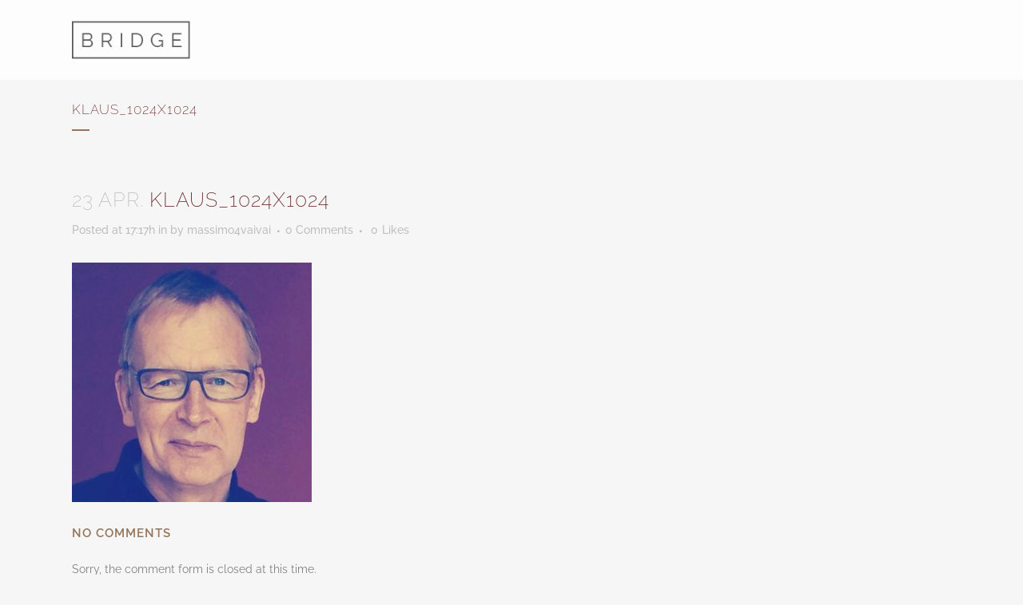

--- FILE ---
content_type: text/html; charset=UTF-8
request_url: https://www.schlaflounge.de/datenschutz/attachment/16875/
body_size: 13818
content:
<!DOCTYPE html>
<html dir="ltr" lang="de" prefix="og: https://ogp.me/ns#">
<head>
	<meta charset="UTF-8" />
	
				<meta name="viewport" content="width=device-width,initial-scale=1,user-scalable=no">
		
            
            
	<link rel="profile" href="http://gmpg.org/xfn/11" />
	<link rel="pingback" href="https://www.schlaflounge.de/xmlrpc.php" />

	<title>klaus_1024x1024 | schlaflounge</title>

		<!-- All in One SEO 4.9.3 - aioseo.com -->
	<meta name="robots" content="max-image-preview:large" />
	<meta name="author" content="massimo4vaivai"/>
	<link rel="canonical" href="https://www.schlaflounge.de/datenschutz/attachment/16875/" />
	<meta name="generator" content="All in One SEO (AIOSEO) 4.9.3" />
		<meta property="og:locale" content="de_DE" />
		<meta property="og:site_name" content="schlaflounge | Übernachtungen im hamburger Schanzenviertel" />
		<meta property="og:type" content="article" />
		<meta property="og:title" content="klaus_1024x1024 | schlaflounge" />
		<meta property="og:url" content="https://www.schlaflounge.de/datenschutz/attachment/16875/" />
		<meta property="og:image" content="https://www.schlaflounge.de/wp-content/uploads/2014/04/sl_mood_room_1920x900.jpg" />
		<meta property="og:image:secure_url" content="https://www.schlaflounge.de/wp-content/uploads/2014/04/sl_mood_room_1920x900.jpg" />
		<meta property="og:image:width" content="1920" />
		<meta property="og:image:height" content="900" />
		<meta property="article:published_time" content="2018-04-23T15:17:49+00:00" />
		<meta property="article:modified_time" content="2018-04-23T15:17:50+00:00" />
		<meta name="twitter:card" content="summary" />
		<meta name="twitter:title" content="klaus_1024x1024 | schlaflounge" />
		<meta name="twitter:image" content="https://www.schlaflounge.de/wp-content/uploads/2014/04/sl_mood_room_1920x900.jpg" />
		<script type="application/ld+json" class="aioseo-schema">
			{"@context":"https:\/\/schema.org","@graph":[{"@type":"BreadcrumbList","@id":"https:\/\/www.schlaflounge.de\/datenschutz\/attachment\/16875\/#breadcrumblist","itemListElement":[{"@type":"ListItem","@id":"https:\/\/www.schlaflounge.de#listItem","position":1,"name":"Home","item":"https:\/\/www.schlaflounge.de","nextItem":{"@type":"ListItem","@id":"https:\/\/www.schlaflounge.de\/datenschutz\/attachment\/16875\/#listItem","name":"klaus_1024x1024"}},{"@type":"ListItem","@id":"https:\/\/www.schlaflounge.de\/datenschutz\/attachment\/16875\/#listItem","position":2,"name":"klaus_1024x1024","previousItem":{"@type":"ListItem","@id":"https:\/\/www.schlaflounge.de#listItem","name":"Home"}}]},{"@type":"ItemPage","@id":"https:\/\/www.schlaflounge.de\/datenschutz\/attachment\/16875\/#itempage","url":"https:\/\/www.schlaflounge.de\/datenschutz\/attachment\/16875\/","name":"klaus_1024x1024 | schlaflounge","inLanguage":"de-DE","isPartOf":{"@id":"https:\/\/www.schlaflounge.de\/#website"},"breadcrumb":{"@id":"https:\/\/www.schlaflounge.de\/datenschutz\/attachment\/16875\/#breadcrumblist"},"author":{"@id":"https:\/\/www.schlaflounge.de\/author\/massimo4vaivai\/#author"},"creator":{"@id":"https:\/\/www.schlaflounge.de\/author\/massimo4vaivai\/#author"},"datePublished":"2018-04-23T17:17:49+02:00","dateModified":"2018-04-23T17:17:50+02:00"},{"@type":"Organization","@id":"https:\/\/www.schlaflounge.de\/#organization","name":"Schlaflounge","description":"\u00dcbernachtungen im hamburger Schanzenviertel","url":"https:\/\/www.schlaflounge.de\/","telephone":"+494038688357","logo":{"@type":"ImageObject","url":"https:\/\/www.schlaflounge.de\/wp-content\/uploads\/2015\/10\/sl_art_logo_300x150.png","@id":"https:\/\/www.schlaflounge.de\/datenschutz\/attachment\/16875\/#organizationLogo","width":300,"height":150},"image":{"@id":"https:\/\/www.schlaflounge.de\/datenschutz\/attachment\/16875\/#organizationLogo"}},{"@type":"Person","@id":"https:\/\/www.schlaflounge.de\/author\/massimo4vaivai\/#author","url":"https:\/\/www.schlaflounge.de\/author\/massimo4vaivai\/","name":"massimo4vaivai","image":{"@type":"ImageObject","@id":"https:\/\/www.schlaflounge.de\/datenschutz\/attachment\/16875\/#authorImage","url":"https:\/\/secure.gravatar.com\/avatar\/2e336e351677477d33b5c0ed6cace2f16a2c6ee8e54b94a88715aa57fe1acb5a?s=96&d=mm&r=g","width":96,"height":96,"caption":"massimo4vaivai"}},{"@type":"WebSite","@id":"https:\/\/www.schlaflounge.de\/#website","url":"https:\/\/www.schlaflounge.de\/","name":"schlaflounge","description":"\u00dcbernachtungen im hamburger Schanzenviertel","inLanguage":"de-DE","publisher":{"@id":"https:\/\/www.schlaflounge.de\/#organization"}}]}
		</script>
		<!-- All in One SEO -->

<link rel='dns-prefetch' href='//www.schlaflounge.de' />
<link rel="alternate" type="application/rss+xml" title="schlaflounge &raquo; Feed" href="https://www.schlaflounge.de/feed/" />
<link rel="alternate" type="application/rss+xml" title="schlaflounge &raquo; Kommentar-Feed" href="https://www.schlaflounge.de/comments/feed/" />
<link rel="alternate" title="oEmbed (JSON)" type="application/json+oembed" href="https://www.schlaflounge.de/wp-json/oembed/1.0/embed?url=https%3A%2F%2Fwww.schlaflounge.de%2Fdatenschutz%2Fattachment%2F16875%2F" />
<link rel="alternate" title="oEmbed (XML)" type="text/xml+oembed" href="https://www.schlaflounge.de/wp-json/oembed/1.0/embed?url=https%3A%2F%2Fwww.schlaflounge.de%2Fdatenschutz%2Fattachment%2F16875%2F&#038;format=xml" />
<style id='wp-img-auto-sizes-contain-inline-css' type='text/css'>
img:is([sizes=auto i],[sizes^="auto," i]){contain-intrinsic-size:3000px 1500px}
/*# sourceURL=wp-img-auto-sizes-contain-inline-css */
</style>
<style id='wp-emoji-styles-inline-css' type='text/css'>

	img.wp-smiley, img.emoji {
		display: inline !important;
		border: none !important;
		box-shadow: none !important;
		height: 1em !important;
		width: 1em !important;
		margin: 0 0.07em !important;
		vertical-align: -0.1em !important;
		background: none !important;
		padding: 0 !important;
	}
/*# sourceURL=wp-emoji-styles-inline-css */
</style>
<style id='wp-block-library-inline-css' type='text/css'>
:root{--wp-block-synced-color:#7a00df;--wp-block-synced-color--rgb:122,0,223;--wp-bound-block-color:var(--wp-block-synced-color);--wp-editor-canvas-background:#ddd;--wp-admin-theme-color:#007cba;--wp-admin-theme-color--rgb:0,124,186;--wp-admin-theme-color-darker-10:#006ba1;--wp-admin-theme-color-darker-10--rgb:0,107,160.5;--wp-admin-theme-color-darker-20:#005a87;--wp-admin-theme-color-darker-20--rgb:0,90,135;--wp-admin-border-width-focus:2px}@media (min-resolution:192dpi){:root{--wp-admin-border-width-focus:1.5px}}.wp-element-button{cursor:pointer}:root .has-very-light-gray-background-color{background-color:#eee}:root .has-very-dark-gray-background-color{background-color:#313131}:root .has-very-light-gray-color{color:#eee}:root .has-very-dark-gray-color{color:#313131}:root .has-vivid-green-cyan-to-vivid-cyan-blue-gradient-background{background:linear-gradient(135deg,#00d084,#0693e3)}:root .has-purple-crush-gradient-background{background:linear-gradient(135deg,#34e2e4,#4721fb 50%,#ab1dfe)}:root .has-hazy-dawn-gradient-background{background:linear-gradient(135deg,#faaca8,#dad0ec)}:root .has-subdued-olive-gradient-background{background:linear-gradient(135deg,#fafae1,#67a671)}:root .has-atomic-cream-gradient-background{background:linear-gradient(135deg,#fdd79a,#004a59)}:root .has-nightshade-gradient-background{background:linear-gradient(135deg,#330968,#31cdcf)}:root .has-midnight-gradient-background{background:linear-gradient(135deg,#020381,#2874fc)}:root{--wp--preset--font-size--normal:16px;--wp--preset--font-size--huge:42px}.has-regular-font-size{font-size:1em}.has-larger-font-size{font-size:2.625em}.has-normal-font-size{font-size:var(--wp--preset--font-size--normal)}.has-huge-font-size{font-size:var(--wp--preset--font-size--huge)}.has-text-align-center{text-align:center}.has-text-align-left{text-align:left}.has-text-align-right{text-align:right}.has-fit-text{white-space:nowrap!important}#end-resizable-editor-section{display:none}.aligncenter{clear:both}.items-justified-left{justify-content:flex-start}.items-justified-center{justify-content:center}.items-justified-right{justify-content:flex-end}.items-justified-space-between{justify-content:space-between}.screen-reader-text{border:0;clip-path:inset(50%);height:1px;margin:-1px;overflow:hidden;padding:0;position:absolute;width:1px;word-wrap:normal!important}.screen-reader-text:focus{background-color:#ddd;clip-path:none;color:#444;display:block;font-size:1em;height:auto;left:5px;line-height:normal;padding:15px 23px 14px;text-decoration:none;top:5px;width:auto;z-index:100000}html :where(.has-border-color){border-style:solid}html :where([style*=border-top-color]){border-top-style:solid}html :where([style*=border-right-color]){border-right-style:solid}html :where([style*=border-bottom-color]){border-bottom-style:solid}html :where([style*=border-left-color]){border-left-style:solid}html :where([style*=border-width]){border-style:solid}html :where([style*=border-top-width]){border-top-style:solid}html :where([style*=border-right-width]){border-right-style:solid}html :where([style*=border-bottom-width]){border-bottom-style:solid}html :where([style*=border-left-width]){border-left-style:solid}html :where(img[class*=wp-image-]){height:auto;max-width:100%}:where(figure){margin:0 0 1em}html :where(.is-position-sticky){--wp-admin--admin-bar--position-offset:var(--wp-admin--admin-bar--height,0px)}@media screen and (max-width:600px){html :where(.is-position-sticky){--wp-admin--admin-bar--position-offset:0px}}

/*# sourceURL=wp-block-library-inline-css */
</style><style id='global-styles-inline-css' type='text/css'>
:root{--wp--preset--aspect-ratio--square: 1;--wp--preset--aspect-ratio--4-3: 4/3;--wp--preset--aspect-ratio--3-4: 3/4;--wp--preset--aspect-ratio--3-2: 3/2;--wp--preset--aspect-ratio--2-3: 2/3;--wp--preset--aspect-ratio--16-9: 16/9;--wp--preset--aspect-ratio--9-16: 9/16;--wp--preset--color--black: #000000;--wp--preset--color--cyan-bluish-gray: #abb8c3;--wp--preset--color--white: #ffffff;--wp--preset--color--pale-pink: #f78da7;--wp--preset--color--vivid-red: #cf2e2e;--wp--preset--color--luminous-vivid-orange: #ff6900;--wp--preset--color--luminous-vivid-amber: #fcb900;--wp--preset--color--light-green-cyan: #7bdcb5;--wp--preset--color--vivid-green-cyan: #00d084;--wp--preset--color--pale-cyan-blue: #8ed1fc;--wp--preset--color--vivid-cyan-blue: #0693e3;--wp--preset--color--vivid-purple: #9b51e0;--wp--preset--gradient--vivid-cyan-blue-to-vivid-purple: linear-gradient(135deg,rgb(6,147,227) 0%,rgb(155,81,224) 100%);--wp--preset--gradient--light-green-cyan-to-vivid-green-cyan: linear-gradient(135deg,rgb(122,220,180) 0%,rgb(0,208,130) 100%);--wp--preset--gradient--luminous-vivid-amber-to-luminous-vivid-orange: linear-gradient(135deg,rgb(252,185,0) 0%,rgb(255,105,0) 100%);--wp--preset--gradient--luminous-vivid-orange-to-vivid-red: linear-gradient(135deg,rgb(255,105,0) 0%,rgb(207,46,46) 100%);--wp--preset--gradient--very-light-gray-to-cyan-bluish-gray: linear-gradient(135deg,rgb(238,238,238) 0%,rgb(169,184,195) 100%);--wp--preset--gradient--cool-to-warm-spectrum: linear-gradient(135deg,rgb(74,234,220) 0%,rgb(151,120,209) 20%,rgb(207,42,186) 40%,rgb(238,44,130) 60%,rgb(251,105,98) 80%,rgb(254,248,76) 100%);--wp--preset--gradient--blush-light-purple: linear-gradient(135deg,rgb(255,206,236) 0%,rgb(152,150,240) 100%);--wp--preset--gradient--blush-bordeaux: linear-gradient(135deg,rgb(254,205,165) 0%,rgb(254,45,45) 50%,rgb(107,0,62) 100%);--wp--preset--gradient--luminous-dusk: linear-gradient(135deg,rgb(255,203,112) 0%,rgb(199,81,192) 50%,rgb(65,88,208) 100%);--wp--preset--gradient--pale-ocean: linear-gradient(135deg,rgb(255,245,203) 0%,rgb(182,227,212) 50%,rgb(51,167,181) 100%);--wp--preset--gradient--electric-grass: linear-gradient(135deg,rgb(202,248,128) 0%,rgb(113,206,126) 100%);--wp--preset--gradient--midnight: linear-gradient(135deg,rgb(2,3,129) 0%,rgb(40,116,252) 100%);--wp--preset--font-size--small: 13px;--wp--preset--font-size--medium: 20px;--wp--preset--font-size--large: 36px;--wp--preset--font-size--x-large: 42px;--wp--preset--spacing--20: 0.44rem;--wp--preset--spacing--30: 0.67rem;--wp--preset--spacing--40: 1rem;--wp--preset--spacing--50: 1.5rem;--wp--preset--spacing--60: 2.25rem;--wp--preset--spacing--70: 3.38rem;--wp--preset--spacing--80: 5.06rem;--wp--preset--shadow--natural: 6px 6px 9px rgba(0, 0, 0, 0.2);--wp--preset--shadow--deep: 12px 12px 50px rgba(0, 0, 0, 0.4);--wp--preset--shadow--sharp: 6px 6px 0px rgba(0, 0, 0, 0.2);--wp--preset--shadow--outlined: 6px 6px 0px -3px rgb(255, 255, 255), 6px 6px rgb(0, 0, 0);--wp--preset--shadow--crisp: 6px 6px 0px rgb(0, 0, 0);}:where(.is-layout-flex){gap: 0.5em;}:where(.is-layout-grid){gap: 0.5em;}body .is-layout-flex{display: flex;}.is-layout-flex{flex-wrap: wrap;align-items: center;}.is-layout-flex > :is(*, div){margin: 0;}body .is-layout-grid{display: grid;}.is-layout-grid > :is(*, div){margin: 0;}:where(.wp-block-columns.is-layout-flex){gap: 2em;}:where(.wp-block-columns.is-layout-grid){gap: 2em;}:where(.wp-block-post-template.is-layout-flex){gap: 1.25em;}:where(.wp-block-post-template.is-layout-grid){gap: 1.25em;}.has-black-color{color: var(--wp--preset--color--black) !important;}.has-cyan-bluish-gray-color{color: var(--wp--preset--color--cyan-bluish-gray) !important;}.has-white-color{color: var(--wp--preset--color--white) !important;}.has-pale-pink-color{color: var(--wp--preset--color--pale-pink) !important;}.has-vivid-red-color{color: var(--wp--preset--color--vivid-red) !important;}.has-luminous-vivid-orange-color{color: var(--wp--preset--color--luminous-vivid-orange) !important;}.has-luminous-vivid-amber-color{color: var(--wp--preset--color--luminous-vivid-amber) !important;}.has-light-green-cyan-color{color: var(--wp--preset--color--light-green-cyan) !important;}.has-vivid-green-cyan-color{color: var(--wp--preset--color--vivid-green-cyan) !important;}.has-pale-cyan-blue-color{color: var(--wp--preset--color--pale-cyan-blue) !important;}.has-vivid-cyan-blue-color{color: var(--wp--preset--color--vivid-cyan-blue) !important;}.has-vivid-purple-color{color: var(--wp--preset--color--vivid-purple) !important;}.has-black-background-color{background-color: var(--wp--preset--color--black) !important;}.has-cyan-bluish-gray-background-color{background-color: var(--wp--preset--color--cyan-bluish-gray) !important;}.has-white-background-color{background-color: var(--wp--preset--color--white) !important;}.has-pale-pink-background-color{background-color: var(--wp--preset--color--pale-pink) !important;}.has-vivid-red-background-color{background-color: var(--wp--preset--color--vivid-red) !important;}.has-luminous-vivid-orange-background-color{background-color: var(--wp--preset--color--luminous-vivid-orange) !important;}.has-luminous-vivid-amber-background-color{background-color: var(--wp--preset--color--luminous-vivid-amber) !important;}.has-light-green-cyan-background-color{background-color: var(--wp--preset--color--light-green-cyan) !important;}.has-vivid-green-cyan-background-color{background-color: var(--wp--preset--color--vivid-green-cyan) !important;}.has-pale-cyan-blue-background-color{background-color: var(--wp--preset--color--pale-cyan-blue) !important;}.has-vivid-cyan-blue-background-color{background-color: var(--wp--preset--color--vivid-cyan-blue) !important;}.has-vivid-purple-background-color{background-color: var(--wp--preset--color--vivid-purple) !important;}.has-black-border-color{border-color: var(--wp--preset--color--black) !important;}.has-cyan-bluish-gray-border-color{border-color: var(--wp--preset--color--cyan-bluish-gray) !important;}.has-white-border-color{border-color: var(--wp--preset--color--white) !important;}.has-pale-pink-border-color{border-color: var(--wp--preset--color--pale-pink) !important;}.has-vivid-red-border-color{border-color: var(--wp--preset--color--vivid-red) !important;}.has-luminous-vivid-orange-border-color{border-color: var(--wp--preset--color--luminous-vivid-orange) !important;}.has-luminous-vivid-amber-border-color{border-color: var(--wp--preset--color--luminous-vivid-amber) !important;}.has-light-green-cyan-border-color{border-color: var(--wp--preset--color--light-green-cyan) !important;}.has-vivid-green-cyan-border-color{border-color: var(--wp--preset--color--vivid-green-cyan) !important;}.has-pale-cyan-blue-border-color{border-color: var(--wp--preset--color--pale-cyan-blue) !important;}.has-vivid-cyan-blue-border-color{border-color: var(--wp--preset--color--vivid-cyan-blue) !important;}.has-vivid-purple-border-color{border-color: var(--wp--preset--color--vivid-purple) !important;}.has-vivid-cyan-blue-to-vivid-purple-gradient-background{background: var(--wp--preset--gradient--vivid-cyan-blue-to-vivid-purple) !important;}.has-light-green-cyan-to-vivid-green-cyan-gradient-background{background: var(--wp--preset--gradient--light-green-cyan-to-vivid-green-cyan) !important;}.has-luminous-vivid-amber-to-luminous-vivid-orange-gradient-background{background: var(--wp--preset--gradient--luminous-vivid-amber-to-luminous-vivid-orange) !important;}.has-luminous-vivid-orange-to-vivid-red-gradient-background{background: var(--wp--preset--gradient--luminous-vivid-orange-to-vivid-red) !important;}.has-very-light-gray-to-cyan-bluish-gray-gradient-background{background: var(--wp--preset--gradient--very-light-gray-to-cyan-bluish-gray) !important;}.has-cool-to-warm-spectrum-gradient-background{background: var(--wp--preset--gradient--cool-to-warm-spectrum) !important;}.has-blush-light-purple-gradient-background{background: var(--wp--preset--gradient--blush-light-purple) !important;}.has-blush-bordeaux-gradient-background{background: var(--wp--preset--gradient--blush-bordeaux) !important;}.has-luminous-dusk-gradient-background{background: var(--wp--preset--gradient--luminous-dusk) !important;}.has-pale-ocean-gradient-background{background: var(--wp--preset--gradient--pale-ocean) !important;}.has-electric-grass-gradient-background{background: var(--wp--preset--gradient--electric-grass) !important;}.has-midnight-gradient-background{background: var(--wp--preset--gradient--midnight) !important;}.has-small-font-size{font-size: var(--wp--preset--font-size--small) !important;}.has-medium-font-size{font-size: var(--wp--preset--font-size--medium) !important;}.has-large-font-size{font-size: var(--wp--preset--font-size--large) !important;}.has-x-large-font-size{font-size: var(--wp--preset--font-size--x-large) !important;}
/*# sourceURL=global-styles-inline-css */
</style>

<style id='classic-theme-styles-inline-css' type='text/css'>
/*! This file is auto-generated */
.wp-block-button__link{color:#fff;background-color:#32373c;border-radius:9999px;box-shadow:none;text-decoration:none;padding:calc(.667em + 2px) calc(1.333em + 2px);font-size:1.125em}.wp-block-file__button{background:#32373c;color:#fff;text-decoration:none}
/*# sourceURL=/wp-includes/css/classic-themes.min.css */
</style>
<link rel='stylesheet' id='contact-form-7-css' href='https://www.schlaflounge.de/wp-content/plugins/contact-form-7/includes/css/styles.css?ver=6.1.4' type='text/css' media='all' />
<link rel='stylesheet' id='mediaelement-css' href='https://www.schlaflounge.de/wp-includes/js/mediaelement/mediaelementplayer-legacy.min.css?ver=4.2.17' type='text/css' media='all' />
<link rel='stylesheet' id='wp-mediaelement-css' href='https://www.schlaflounge.de/wp-includes/js/mediaelement/wp-mediaelement.min.css?ver=fd5fdd1921c634cf30e5e379f5e4a0cc' type='text/css' media='all' />
<link rel='stylesheet' id='bridge-default-style-css' href='https://www.schlaflounge.de/wp-content/themes/bridge/style.css?ver=fd5fdd1921c634cf30e5e379f5e4a0cc' type='text/css' media='all' />
<link rel='stylesheet' id='bridge-qode-font_awesome-css' href='https://www.schlaflounge.de/wp-content/themes/bridge/css/font-awesome/css/font-awesome.min.css?ver=fd5fdd1921c634cf30e5e379f5e4a0cc' type='text/css' media='all' />
<link rel='stylesheet' id='bridge-qode-font_elegant-css' href='https://www.schlaflounge.de/wp-content/themes/bridge/css/elegant-icons/style.min.css?ver=fd5fdd1921c634cf30e5e379f5e4a0cc' type='text/css' media='all' />
<link rel='stylesheet' id='bridge-qode-linea_icons-css' href='https://www.schlaflounge.de/wp-content/themes/bridge/css/linea-icons/style.css?ver=fd5fdd1921c634cf30e5e379f5e4a0cc' type='text/css' media='all' />
<link rel='stylesheet' id='bridge-qode-dripicons-css' href='https://www.schlaflounge.de/wp-content/themes/bridge/css/dripicons/dripicons.css?ver=fd5fdd1921c634cf30e5e379f5e4a0cc' type='text/css' media='all' />
<link rel='stylesheet' id='bridge-qode-kiko-css' href='https://www.schlaflounge.de/wp-content/themes/bridge/css/kiko/kiko-all.css?ver=fd5fdd1921c634cf30e5e379f5e4a0cc' type='text/css' media='all' />
<link rel='stylesheet' id='bridge-qode-font_awesome_5-css' href='https://www.schlaflounge.de/wp-content/themes/bridge/css/font-awesome-5/css/font-awesome-5.min.css?ver=fd5fdd1921c634cf30e5e379f5e4a0cc' type='text/css' media='all' />
<link rel='stylesheet' id='bridge-stylesheet-css' href='https://www.schlaflounge.de/wp-content/themes/bridge/css/stylesheet.min.css?ver=fd5fdd1921c634cf30e5e379f5e4a0cc' type='text/css' media='all' />
<style id='bridge-stylesheet-inline-css' type='text/css'>
   .postid-16875.disabled_footer_top .footer_top_holder, .postid-16875.disabled_footer_bottom .footer_bottom_holder { display: none;}


/*# sourceURL=bridge-stylesheet-inline-css */
</style>
<link rel='stylesheet' id='bridge-print-css' href='https://www.schlaflounge.de/wp-content/themes/bridge/css/print.css?ver=fd5fdd1921c634cf30e5e379f5e4a0cc' type='text/css' media='all' />
<link rel='stylesheet' id='bridge-style-dynamic-css' href='https://www.schlaflounge.de/wp-content/themes/bridge/css/style_dynamic_callback.php?ver=fd5fdd1921c634cf30e5e379f5e4a0cc' type='text/css' media='all' />
<link rel='stylesheet' id='bridge-responsive-css' href='https://www.schlaflounge.de/wp-content/themes/bridge/css/responsive.min.css?ver=fd5fdd1921c634cf30e5e379f5e4a0cc' type='text/css' media='all' />
<link rel='stylesheet' id='bridge-style-dynamic-responsive-css' href='https://www.schlaflounge.de/wp-content/themes/bridge/css/style_dynamic_responsive_callback.php?ver=fd5fdd1921c634cf30e5e379f5e4a0cc' type='text/css' media='all' />
<link rel='stylesheet' id='js_composer_front-css' href='https://www.schlaflounge.de/wp-content/plugins/js_composer/assets/css/js_composer.min.css?ver=8.7.2' type='text/css' media='all' />
<link rel='stylesheet' id='bridge-style-handle-google-fonts-css' href='https://www.schlaflounge.de/wp-content/uploads/fonts/b5ac4370e40c77d027cb2a24a76cb956/font.css?v=1665066669' type='text/css' media='all' />
<link rel='stylesheet' id='bridge-core-dashboard-style-css' href='https://www.schlaflounge.de/wp-content/plugins/bridge-core/modules/core-dashboard/assets/css/core-dashboard.min.css?ver=fd5fdd1921c634cf30e5e379f5e4a0cc' type='text/css' media='all' />
<link rel='stylesheet' id='borlabs-cookie-custom-css' href='https://www.schlaflounge.de/wp-content/cache/borlabs-cookie/1/borlabs-cookie-1-de.css?ver=3.3.23-35' type='text/css' media='all' />
<link rel='stylesheet' id='childstyle-css' href='https://www.schlaflounge.de/wp-content/themes/schlaflounge/style.css?ver=fd5fdd1921c634cf30e5e379f5e4a0cc' type='text/css' media='all' />
<link rel='stylesheet' id='bsf-Defaults-css' href='https://www.schlaflounge.de/wp-content/uploads/smile_fonts/Defaults/Defaults.css?ver=3.21.2' type='text/css' media='all' />
<script type="text/javascript" src="https://www.schlaflounge.de/wp-includes/js/jquery/jquery.min.js?ver=3.7.1" id="jquery-core-js"></script>
<script type="text/javascript" src="https://www.schlaflounge.de/wp-includes/js/jquery/jquery-migrate.min.js?ver=3.4.1" id="jquery-migrate-js"></script>
<script data-no-optimize="1" data-no-minify="1" data-cfasync="false" type="text/javascript" src="https://www.schlaflounge.de/wp-content/cache/borlabs-cookie/1/borlabs-cookie-config-de.json.js?ver=3.3.23-38" id="borlabs-cookie-config-js"></script>
<script data-no-optimize="1" data-no-minify="1" data-cfasync="false" type="text/javascript" src="https://www.schlaflounge.de/wp-content/plugins/borlabs-cookie/assets/javascript/borlabs-cookie-prioritize.min.js?ver=3.3.23" id="borlabs-cookie-prioritize-js"></script>
<script></script><link rel="https://api.w.org/" href="https://www.schlaflounge.de/wp-json/" /><link rel="alternate" title="JSON" type="application/json" href="https://www.schlaflounge.de/wp-json/wp/v2/media/16875" /><link rel="EditURI" type="application/rsd+xml" title="RSD" href="https://www.schlaflounge.de/xmlrpc.php?rsd" />

<link rel='shortlink' href='https://www.schlaflounge.de/?p=16875' />
<meta name="generator" content="Powered by WPBakery Page Builder - drag and drop page builder for WordPress."/>
<link rel="icon" href="https://www.schlaflounge.de/wp-content/uploads/2015/10/cropped-sl_art_favicon_140x140-32x32.png" sizes="32x32" />
<link rel="icon" href="https://www.schlaflounge.de/wp-content/uploads/2015/10/cropped-sl_art_favicon_140x140-192x192.png" sizes="192x192" />
<link rel="apple-touch-icon" href="https://www.schlaflounge.de/wp-content/uploads/2015/10/cropped-sl_art_favicon_140x140-180x180.png" />
<meta name="msapplication-TileImage" content="https://www.schlaflounge.de/wp-content/uploads/2015/10/cropped-sl_art_favicon_140x140-270x270.png" />
		<style type="text/css" id="wp-custom-css">
			header  {
     background: #fff;
     opacity: 0.8;
}
 
.carousel-inner .slider_content .text .qbutton.white,
.carousel-inner .slider_content .text .qbutton.green{
     border-color:#fff !important;
     color:#fff !important;
     background: transparent !important;
}
.carousel-inner .slider_content .text .qbutton.white:hover,
.carousel-inner .slider_content .text .qbutton.green:hover {
     border-color:#fff !important;
     color:#fff !important;
     opacity: 0.5 !important;
     background: transparent !important;
}

.masonry_gallery_item.standard .masonry_gallery_item_inner {
    background-color: #381B1C; 
}

.masonry_gallery_item.standard:hover .masonry_gallery_item_inner { 
    opacity: 0.8; 
}
::-webkit-input-placeholder { /* WebKit browsers */
color: #818181;
opacity: 1;
}

:-moz-placeholder { /* Mozilla Firefox 4 to 18 */
color: #818181;
opacity: 1;
}
::-moz-placeholder { /* Mozilla Firefox 19+ */
color: #818181;
opacity: 1;
}
:-ms-input-placeholder { /* Internet Explorer 10+ */
color: #818181;
opacity: 1;
}


#nav-menu-item-15147 li,
#nav-menu-item-15150 li,
#nav-menu-item-15152 li,
#nav-menu-item-15154 li,
#nav-menu-item-15158 li,
#nav-menu-item-15161 li,
#nav-menu-item-15163 li,
#nav-menu-item-15165 li,
#nav-menu-item-15167 li,
#nav-menu-item-15170 li,
#nav-menu-item-15173 li{
width: 280px;
}
.drop_down .second .inner .widget {
padding-bottom: 15px;
}
.drop_down .second .inner .widget a{
padding: 0px !important;
}
.wpb_gmaps_widget .wpb_wrapper {
padding: 0px;
}
.blog_single.blog_holder article.format-link .post_text:hover .post_text_inner {
background-color: #1abc9c;
}
.blog_single.blog_holder article.format-link .post_text .post_text_inner {
background-color: #f6f6f6;
}

.blog_holder article .post_info { margin: 8px 0 28px; }

.blog_single.blog_holder article .post_text .post_text_inner { padding-top: 33px; }


/* Formular */

@media only screen and (min-width: 768px) and (max-width: 1024px) {
.two_columns_50_50 {
 width:100% !important;
}
.two_columns_50_50>.column1,
.two_columns_50_50>.column2 {
 width:50% !important;
 float:left !important;
}
.two_columns_50_50>.column1>.column_inner {
 padding:0 10px 0 0 !important;
}
.two_columns_50_50>.column2>.column_inner {
 padding:0 0 0 10px !important;
}
}
		</style>
		<noscript><style> .wpb_animate_when_almost_visible { opacity: 1; }</style></noscript></head>

<body class="attachment wp-singular attachment-template-default single single-attachment postid-16875 attachmentid-16875 attachment-jpeg wp-theme-bridge wp-child-theme-schlaflounge bridge-core-3.3.4.6  qode-child-theme-ver-13.8 qode-theme-ver-30.8.8.6 qode-theme-bridge disabled_footer_bottom qode_header_in_grid wpb-js-composer js-comp-ver-8.7.2 vc_responsive" itemscope itemtype="http://schema.org/WebPage">



	<div class="ajax_loader"><div class="ajax_loader_1"><div class="cube"></div></div></div>
	
<div class="wrapper">
	<div class="wrapper_inner">

    
		<!-- Google Analytics start -->
				<!-- Google Analytics end -->

		
	<header class=" scroll_header_top_area light fixed scrolled_not_transparent page_header">
	<div class="header_inner clearfix">
				<div class="header_top_bottom_holder">
			
			<div class="header_bottom clearfix" style=' background-color:rgba(255, 255, 255, 1);' >
								<div class="container">
					<div class="container_inner clearfix">
																				<div class="header_inner_left">
																	<div class="mobile_menu_button">
		<span>
			<i class="qode_icon_font_awesome fa fa-bars " ></i>		</span>
	</div>
								<div class="logo_wrapper" >
	<div class="q_logo">
		<a itemprop="url" href="https://www.schlaflounge.de/" >
             <img itemprop="image" class="normal" src="https://www.schlaflounge.de/wp-content/uploads/2015/10/sl_art_logo_300x150.png" alt="Logo"> 			 <img itemprop="image" class="light" src="https://www.schlaflounge.de/wp-content/themes/bridge/img/logo.png" alt="Logo"/> 			 <img itemprop="image" class="dark" src="https://www.schlaflounge.de/wp-content/uploads/2015/10/sl_art_logo_300x150.png" alt="Logo"/> 			 <img itemprop="image" class="sticky" src="https://www.schlaflounge.de/wp-content/uploads/2015/10/sl_art_logo_300x150.png" alt="Logo"/> 			 <img itemprop="image" class="mobile" src="https://www.schlaflounge.de/wp-content/uploads/2015/10/sl_art_logo_300x150.png" alt="Logo"/> 					</a>
	</div>
	</div>															</div>
															<div class="header_inner_right">
									<div class="side_menu_button_wrapper right">
																														<div class="side_menu_button">
																																	
										</div>
									</div>
								</div>
							
							
							<nav class="main_menu drop_down right">
								<ul id="menu-one_page_menu" class=""><li id="nav-menu-item-15863" class="menu-item menu-item-type-custom menu-item-object-custom  narrow"><a href="#home" class=""><i class="menu_icon blank fa"></i><span>Start</span><span class="plus"></span></a></li>
<li id="nav-menu-item-15855" class="menu-item menu-item-type-custom menu-item-object-custom menu-item-home  narrow"><a href="https://www.schlaflounge.de/#loungeidee" class=""><i class="menu_icon blank fa"></i><span>Lounge-Idee</span><span class="plus"></span></a></li>
<li id="nav-menu-item-15861" class="menu-item menu-item-type-custom menu-item-object-custom menu-item-home  narrow"><a href="https://www.schlaflounge.de/#zimmer" class=""><i class="menu_icon blank fa"></i><span>Zimmer</span><span class="plus"></span></a></li>
<li id="nav-menu-item-15860" class="menu-item menu-item-type-custom menu-item-object-custom menu-item-home  narrow"><a href="https://www.schlaflounge.de/#fruehstueck" class=""><i class="menu_icon blank fa"></i><span>Frühstück</span><span class="plus"></span></a></li>
<li id="nav-menu-item-16451" class="menu-item menu-item-type-custom menu-item-object-custom menu-item-home  narrow"><a href="https://www.schlaflounge.de/#lage" class=""><i class="menu_icon blank fa"></i><span>Lage</span><span class="plus"></span></a></li>
<li id="nav-menu-item-16733" class="menu-item menu-item-type-custom menu-item-object-custom menu-item-home  narrow"><a href="https://www.schlaflounge.de/#buchen" class=""><i class="menu_icon blank fa"></i><span>Preise &#038; Buchen</span><span class="plus"></span></a></li>
<li id="nav-menu-item-15862" class="menu-item menu-item-type-custom menu-item-object-custom menu-item-home  narrow"><a href="https://www.schlaflounge.de/#kontakt" class=""><i class="menu_icon blank fa"></i><span>Kontakt</span><span class="plus"></span></a></li>
</ul>							</nav>
														<nav class="mobile_menu">
	<ul id="menu-one_page_menu-1" class=""><li id="mobile-menu-item-15863" class="menu-item menu-item-type-custom menu-item-object-custom "><a href="#home" class=""><span>Start</span></a><span class="mobile_arrow"><i class="fa fa-angle-right"></i><i class="fa fa-angle-down"></i></span></li>
<li id="mobile-menu-item-15855" class="menu-item menu-item-type-custom menu-item-object-custom menu-item-home "><a href="https://www.schlaflounge.de/#loungeidee" class=""><span>Lounge-Idee</span></a><span class="mobile_arrow"><i class="fa fa-angle-right"></i><i class="fa fa-angle-down"></i></span></li>
<li id="mobile-menu-item-15861" class="menu-item menu-item-type-custom menu-item-object-custom menu-item-home "><a href="https://www.schlaflounge.de/#zimmer" class=""><span>Zimmer</span></a><span class="mobile_arrow"><i class="fa fa-angle-right"></i><i class="fa fa-angle-down"></i></span></li>
<li id="mobile-menu-item-15860" class="menu-item menu-item-type-custom menu-item-object-custom menu-item-home "><a href="https://www.schlaflounge.de/#fruehstueck" class=""><span>Frühstück</span></a><span class="mobile_arrow"><i class="fa fa-angle-right"></i><i class="fa fa-angle-down"></i></span></li>
<li id="mobile-menu-item-16451" class="menu-item menu-item-type-custom menu-item-object-custom menu-item-home "><a href="https://www.schlaflounge.de/#lage" class=""><span>Lage</span></a><span class="mobile_arrow"><i class="fa fa-angle-right"></i><i class="fa fa-angle-down"></i></span></li>
<li id="mobile-menu-item-16733" class="menu-item menu-item-type-custom menu-item-object-custom menu-item-home "><a href="https://www.schlaflounge.de/#buchen" class=""><span>Preise &#038; Buchen</span></a><span class="mobile_arrow"><i class="fa fa-angle-right"></i><i class="fa fa-angle-down"></i></span></li>
<li id="mobile-menu-item-15862" class="menu-item menu-item-type-custom menu-item-object-custom menu-item-home "><a href="https://www.schlaflounge.de/#kontakt" class=""><span>Kontakt</span></a><span class="mobile_arrow"><i class="fa fa-angle-right"></i><i class="fa fa-angle-down"></i></span></li>
</ul></nav>																				</div>
					</div>
									</div>
			</div>
		</div>
</header>	<a id="back_to_top" href="#">
        <span class="fa-stack">
            <i class="qode_icon_font_awesome fa fa-arrow-up " ></i>        </span>
	</a>
	
	
    
    	
    
    <div class="content ">
        <div class="content_inner  ">
    
		<div class="title_outer title_without_animation"    data-height="200">
		<div class="title title_size_small  position_left " style="height:200px;">
			<div class="image not_responsive"></div>
										<div class="title_holder"  style="padding-top:100px;height:100px;">
					<div class="container">
						<div class="container_inner clearfix">
								<div class="title_subtitle_holder" >
                                                                																													<h1 ><span>klaus_1024x1024</span></h1>
																					<span class="separator small left"  ></span>
																				
																																					                                                            </div>
						</div>
					</div>
				</div>
								</div>
			</div>
										<div class="container">
														<div class="container_inner default_template_holder" >
															<div class="blog_single blog_holder">
								<article id="post-16875" class="post-16875 attachment type-attachment status-inherit hentry">
			<div class="post_content_holder">
								<div class="post_text">
					<div class="post_text_inner">
						<h2 itemprop="name" class="entry_title"><span itemprop="dateCreated" class="date entry_date updated">23 Apr.<meta itemprop="interactionCount" content="UserComments: 0"/></span> klaus_1024x1024</h2>
						<div class="post_info">
							<span class="time">Posted at 17:17h</span>
							in 							<span class="post_author">
								by								<a itemprop="author" class="post_author_link" href="https://www.schlaflounge.de/author/massimo4vaivai/">massimo4vaivai</a>
							</span>
															<span class="dots"><i class="fa fa-square"></i></span><a itemprop="url" class="post_comments" href="https://www.schlaflounge.de/datenschutz/attachment/16875/#respond" target="_self">0 Comments</a>
							                                        <span class="dots"><i class="fa fa-square"></i></span>
        <div class="blog_like">
            <a  href="#" class="qode-like" id="qode-like-16875" title="Like this">0<span>  Likes</span></a>        </div>
        						</div>
						<p class="attachment"><a href='https://www.schlaflounge.de/wp-content/uploads/2018/04/klaus_1024x1024.jpg'><img fetchpriority="high" decoding="async" width="300" height="300" src="https://www.schlaflounge.de/wp-content/uploads/2018/04/klaus_1024x1024-300x300.jpg" class="attachment-medium size-medium" alt="" srcset="https://www.schlaflounge.de/wp-content/uploads/2018/04/klaus_1024x1024-300x300.jpg 300w, https://www.schlaflounge.de/wp-content/uploads/2018/04/klaus_1024x1024-150x150.jpg 150w, https://www.schlaflounge.de/wp-content/uploads/2018/04/klaus_1024x1024-768x768.jpg 768w, https://www.schlaflounge.de/wp-content/uploads/2018/04/klaus_1024x1024-570x570.jpg 570w, https://www.schlaflounge.de/wp-content/uploads/2018/04/klaus_1024x1024-500x500.jpg 500w, https://www.schlaflounge.de/wp-content/uploads/2018/04/klaus_1024x1024-1000x1000.jpg 1000w, https://www.schlaflounge.de/wp-content/uploads/2018/04/klaus_1024x1024-700x700.jpg 700w, https://www.schlaflounge.de/wp-content/uploads/2018/04/klaus_1024x1024.jpg 1024w" sizes="(max-width: 300px) 100vw, 300px" /></a></p>
					</div>
				</div>
			</div>
		
	    	</article>													<div class="comment_holder clearfix" id="comments">
<div class="comment_number"><div class="comment_number_inner"><h5>No Comments</h5></div></div>
<div class="comments">
		<!-- If comments are open, but there are no comments. -->

	 
		<!-- If comments are closed. -->
		<p>Sorry, the comment form is closed at this time.</p>

	</div></div>
 <div class="comment_pager">
	<p></p>
 </div>
 <div class="comment_form">
	</div>						                        </div>

                    					</div>
                                 </div>
	


		
	</div>
</div>



	<footer class="uncover">
		<div class="footer_inner clearfix">
				<div class="footer_top_holder">
            			<div class="footer_top">
								<div class="container">
					<div class="container_inner">
										<div id="text-2" class="widget widget_text">			<div class="textwidget"><p><img decoding="async" src="https://www.schlaflounge.de/wp-content/uploads/2015/10/sl_art_logo_300x150.png" /></p>
<p>© 2025 schlaflounge.de | <a style="color: #c4bca6; text-decoration: none;" href="https://www.schlaflounge.de/datenschutz/">Datenschutz</a> | <a style="color: #c4bca6; text-decoration: none;" href="https://www.schlaflounge.de/#kontakt">Impressum</a></p>
</div>
		</div>									</div>
				</div>
							</div>
					</div>
							<div class="footer_bottom_holder">
                									<div class="footer_bottom">
							</div>
								</div>
				</div>
	</footer>
		
</div>
</div>
<script type="speculationrules">
{"prefetch":[{"source":"document","where":{"and":[{"href_matches":"/*"},{"not":{"href_matches":["/wp-*.php","/wp-admin/*","/wp-content/uploads/*","/wp-content/*","/wp-content/plugins/*","/wp-content/themes/schlaflounge/*","/wp-content/themes/bridge/*","/*\\?(.+)"]}},{"not":{"selector_matches":"a[rel~=\"nofollow\"]"}},{"not":{"selector_matches":".no-prefetch, .no-prefetch a"}}]},"eagerness":"conservative"}]}
</script>
<script type="importmap" id="wp-importmap">
{"imports":{"borlabs-cookie-core":"https://www.schlaflounge.de/wp-content/plugins/borlabs-cookie/assets/javascript/borlabs-cookie.min.js?ver=3.3.23"}}
</script>
<script type="module" src="https://www.schlaflounge.de/wp-content/plugins/borlabs-cookie/assets/javascript/borlabs-cookie.min.js?ver=3.3.23" id="borlabs-cookie-core-js-module" data-cfasync="false" data-no-minify="1" data-no-optimize="1"></script>
<script type="module" src="https://www.schlaflounge.de/wp-content/plugins/borlabs-cookie/assets/javascript/borlabs-cookie-legacy-backward-compatibility.min.js?ver=3.3.23" id="borlabs-cookie-legacy-backward-compatibility-js-module"></script>
<!--googleoff: all--><div data-nosnippet data-borlabs-cookie-consent-required='true' id='BorlabsCookieBox'></div><div id='BorlabsCookieWidget' class='brlbs-cmpnt-container'></div><!--googleon: all--><script type="text/javascript" src="https://www.schlaflounge.de/wp-includes/js/dist/hooks.min.js?ver=dd5603f07f9220ed27f1" id="wp-hooks-js"></script>
<script type="text/javascript" src="https://www.schlaflounge.de/wp-includes/js/dist/i18n.min.js?ver=c26c3dc7bed366793375" id="wp-i18n-js"></script>
<script type="text/javascript" id="wp-i18n-js-after">
/* <![CDATA[ */
wp.i18n.setLocaleData( { 'text direction\u0004ltr': [ 'ltr' ] } );
//# sourceURL=wp-i18n-js-after
/* ]]> */
</script>
<script type="text/javascript" src="https://www.schlaflounge.de/wp-content/plugins/contact-form-7/includes/swv/js/index.js?ver=6.1.4" id="swv-js"></script>
<script type="text/javascript" id="contact-form-7-js-translations">
/* <![CDATA[ */
( function( domain, translations ) {
	var localeData = translations.locale_data[ domain ] || translations.locale_data.messages;
	localeData[""].domain = domain;
	wp.i18n.setLocaleData( localeData, domain );
} )( "contact-form-7", {"translation-revision-date":"2025-10-26 03:28:49+0000","generator":"GlotPress\/4.0.3","domain":"messages","locale_data":{"messages":{"":{"domain":"messages","plural-forms":"nplurals=2; plural=n != 1;","lang":"de"},"This contact form is placed in the wrong place.":["Dieses Kontaktformular wurde an der falschen Stelle platziert."],"Error:":["Fehler:"]}},"comment":{"reference":"includes\/js\/index.js"}} );
//# sourceURL=contact-form-7-js-translations
/* ]]> */
</script>
<script type="text/javascript" id="contact-form-7-js-before">
/* <![CDATA[ */
var wpcf7 = {
    "api": {
        "root": "https:\/\/www.schlaflounge.de\/wp-json\/",
        "namespace": "contact-form-7\/v1"
    },
    "cached": 1
};
//# sourceURL=contact-form-7-js-before
/* ]]> */
</script>
<script type="text/javascript" src="https://www.schlaflounge.de/wp-content/plugins/contact-form-7/includes/js/index.js?ver=6.1.4" id="contact-form-7-js"></script>
<script type="text/javascript" src="https://www.schlaflounge.de/wp-includes/js/jquery/ui/core.min.js?ver=1.13.3" id="jquery-ui-core-js"></script>
<script type="text/javascript" src="https://www.schlaflounge.de/wp-includes/js/jquery/ui/accordion.min.js?ver=1.13.3" id="jquery-ui-accordion-js"></script>
<script type="text/javascript" src="https://www.schlaflounge.de/wp-includes/js/jquery/ui/menu.min.js?ver=1.13.3" id="jquery-ui-menu-js"></script>
<script type="text/javascript" src="https://www.schlaflounge.de/wp-includes/js/dist/dom-ready.min.js?ver=f77871ff7694fffea381" id="wp-dom-ready-js"></script>
<script type="text/javascript" id="wp-a11y-js-translations">
/* <![CDATA[ */
( function( domain, translations ) {
	var localeData = translations.locale_data[ domain ] || translations.locale_data.messages;
	localeData[""].domain = domain;
	wp.i18n.setLocaleData( localeData, domain );
} )( "default", {"translation-revision-date":"2026-01-20 17:38:03+0000","generator":"GlotPress\/4.0.3","domain":"messages","locale_data":{"messages":{"":{"domain":"messages","plural-forms":"nplurals=2; plural=n != 1;","lang":"de"},"Notifications":["Benachrichtigungen"]}},"comment":{"reference":"wp-includes\/js\/dist\/a11y.js"}} );
//# sourceURL=wp-a11y-js-translations
/* ]]> */
</script>
<script type="text/javascript" src="https://www.schlaflounge.de/wp-includes/js/dist/a11y.min.js?ver=cb460b4676c94bd228ed" id="wp-a11y-js"></script>
<script type="text/javascript" src="https://www.schlaflounge.de/wp-includes/js/jquery/ui/autocomplete.min.js?ver=1.13.3" id="jquery-ui-autocomplete-js"></script>
<script type="text/javascript" src="https://www.schlaflounge.de/wp-includes/js/jquery/ui/controlgroup.min.js?ver=1.13.3" id="jquery-ui-controlgroup-js"></script>
<script type="text/javascript" src="https://www.schlaflounge.de/wp-includes/js/jquery/ui/checkboxradio.min.js?ver=1.13.3" id="jquery-ui-checkboxradio-js"></script>
<script type="text/javascript" src="https://www.schlaflounge.de/wp-includes/js/jquery/ui/button.min.js?ver=1.13.3" id="jquery-ui-button-js"></script>
<script type="text/javascript" src="https://www.schlaflounge.de/wp-includes/js/jquery/ui/datepicker.min.js?ver=1.13.3" id="jquery-ui-datepicker-js"></script>
<script type="text/javascript" id="jquery-ui-datepicker-js-after">
/* <![CDATA[ */
jQuery(function(jQuery){jQuery.datepicker.setDefaults({"closeText":"Schlie\u00dfen","currentText":"Heute","monthNames":["Januar","Februar","M\u00e4rz","April","Mai","Juni","Juli","August","September","Oktober","November","Dezember"],"monthNamesShort":["Jan.","Feb.","M\u00e4rz","Apr.","Mai","Juni","Juli","Aug.","Sep.","Okt.","Nov.","Dez."],"nextText":"Weiter","prevText":"Zur\u00fcck","dayNames":["Sonntag","Montag","Dienstag","Mittwoch","Donnerstag","Freitag","Samstag"],"dayNamesShort":["So.","Mo.","Di.","Mi.","Do.","Fr.","Sa."],"dayNamesMin":["S","M","D","M","D","F","S"],"dateFormat":"d. MM yy","firstDay":1,"isRTL":false});});
//# sourceURL=jquery-ui-datepicker-js-after
/* ]]> */
</script>
<script type="text/javascript" src="https://www.schlaflounge.de/wp-includes/js/jquery/ui/mouse.min.js?ver=1.13.3" id="jquery-ui-mouse-js"></script>
<script type="text/javascript" src="https://www.schlaflounge.de/wp-includes/js/jquery/ui/resizable.min.js?ver=1.13.3" id="jquery-ui-resizable-js"></script>
<script type="text/javascript" src="https://www.schlaflounge.de/wp-includes/js/jquery/ui/draggable.min.js?ver=1.13.3" id="jquery-ui-draggable-js"></script>
<script type="text/javascript" src="https://www.schlaflounge.de/wp-includes/js/jquery/ui/dialog.min.js?ver=1.13.3" id="jquery-ui-dialog-js"></script>
<script type="text/javascript" src="https://www.schlaflounge.de/wp-includes/js/jquery/ui/droppable.min.js?ver=1.13.3" id="jquery-ui-droppable-js"></script>
<script type="text/javascript" src="https://www.schlaflounge.de/wp-includes/js/jquery/ui/progressbar.min.js?ver=1.13.3" id="jquery-ui-progressbar-js"></script>
<script type="text/javascript" src="https://www.schlaflounge.de/wp-includes/js/jquery/ui/selectable.min.js?ver=1.13.3" id="jquery-ui-selectable-js"></script>
<script type="text/javascript" src="https://www.schlaflounge.de/wp-includes/js/jquery/ui/sortable.min.js?ver=1.13.3" id="jquery-ui-sortable-js"></script>
<script type="text/javascript" src="https://www.schlaflounge.de/wp-includes/js/jquery/ui/slider.min.js?ver=1.13.3" id="jquery-ui-slider-js"></script>
<script type="text/javascript" src="https://www.schlaflounge.de/wp-includes/js/jquery/ui/spinner.min.js?ver=1.13.3" id="jquery-ui-spinner-js"></script>
<script type="text/javascript" src="https://www.schlaflounge.de/wp-includes/js/jquery/ui/tooltip.min.js?ver=1.13.3" id="jquery-ui-tooltip-js"></script>
<script type="text/javascript" src="https://www.schlaflounge.de/wp-includes/js/jquery/ui/tabs.min.js?ver=1.13.3" id="jquery-ui-tabs-js"></script>
<script type="text/javascript" src="https://www.schlaflounge.de/wp-includes/js/jquery/ui/effect.min.js?ver=1.13.3" id="jquery-effects-core-js"></script>
<script type="text/javascript" src="https://www.schlaflounge.de/wp-includes/js/jquery/ui/effect-blind.min.js?ver=1.13.3" id="jquery-effects-blind-js"></script>
<script type="text/javascript" src="https://www.schlaflounge.de/wp-includes/js/jquery/ui/effect-bounce.min.js?ver=1.13.3" id="jquery-effects-bounce-js"></script>
<script type="text/javascript" src="https://www.schlaflounge.de/wp-includes/js/jquery/ui/effect-clip.min.js?ver=1.13.3" id="jquery-effects-clip-js"></script>
<script type="text/javascript" src="https://www.schlaflounge.de/wp-includes/js/jquery/ui/effect-drop.min.js?ver=1.13.3" id="jquery-effects-drop-js"></script>
<script type="text/javascript" src="https://www.schlaflounge.de/wp-includes/js/jquery/ui/effect-explode.min.js?ver=1.13.3" id="jquery-effects-explode-js"></script>
<script type="text/javascript" src="https://www.schlaflounge.de/wp-includes/js/jquery/ui/effect-fade.min.js?ver=1.13.3" id="jquery-effects-fade-js"></script>
<script type="text/javascript" src="https://www.schlaflounge.de/wp-includes/js/jquery/ui/effect-fold.min.js?ver=1.13.3" id="jquery-effects-fold-js"></script>
<script type="text/javascript" src="https://www.schlaflounge.de/wp-includes/js/jquery/ui/effect-highlight.min.js?ver=1.13.3" id="jquery-effects-highlight-js"></script>
<script type="text/javascript" src="https://www.schlaflounge.de/wp-includes/js/jquery/ui/effect-pulsate.min.js?ver=1.13.3" id="jquery-effects-pulsate-js"></script>
<script type="text/javascript" src="https://www.schlaflounge.de/wp-includes/js/jquery/ui/effect-size.min.js?ver=1.13.3" id="jquery-effects-size-js"></script>
<script type="text/javascript" src="https://www.schlaflounge.de/wp-includes/js/jquery/ui/effect-scale.min.js?ver=1.13.3" id="jquery-effects-scale-js"></script>
<script type="text/javascript" src="https://www.schlaflounge.de/wp-includes/js/jquery/ui/effect-shake.min.js?ver=1.13.3" id="jquery-effects-shake-js"></script>
<script type="text/javascript" src="https://www.schlaflounge.de/wp-includes/js/jquery/ui/effect-slide.min.js?ver=1.13.3" id="jquery-effects-slide-js"></script>
<script type="text/javascript" src="https://www.schlaflounge.de/wp-includes/js/jquery/ui/effect-transfer.min.js?ver=1.13.3" id="jquery-effects-transfer-js"></script>
<script type="text/javascript" src="https://www.schlaflounge.de/wp-content/themes/bridge/js/plugins/doubletaptogo.js?ver=fd5fdd1921c634cf30e5e379f5e4a0cc" id="doubleTapToGo-js"></script>
<script type="text/javascript" src="https://www.schlaflounge.de/wp-content/themes/bridge/js/plugins/modernizr.min.js?ver=fd5fdd1921c634cf30e5e379f5e4a0cc" id="modernizr-js"></script>
<script type="text/javascript" src="https://www.schlaflounge.de/wp-content/themes/bridge/js/plugins/jquery.appear.js?ver=fd5fdd1921c634cf30e5e379f5e4a0cc" id="appear-js"></script>
<script type="text/javascript" src="https://www.schlaflounge.de/wp-includes/js/hoverIntent.min.js?ver=1.10.2" id="hoverIntent-js"></script>
<script type="text/javascript" src="https://www.schlaflounge.de/wp-content/themes/bridge/js/plugins/jquery.prettyPhoto.js?ver=fd5fdd1921c634cf30e5e379f5e4a0cc" id="prettyphoto-js"></script>
<script type="text/javascript" id="mediaelement-core-js-before">
/* <![CDATA[ */
var mejsL10n = {"language":"de","strings":{"mejs.download-file":"Datei herunterladen","mejs.install-flash":"Du verwendest einen Browser, der nicht den Flash-Player aktiviert oder installiert hat. Bitte aktiviere dein Flash-Player-Plugin oder lade die neueste Version von https://get.adobe.com/flashplayer/ herunter","mejs.fullscreen":"Vollbild","mejs.play":"Wiedergeben","mejs.pause":"Pausieren","mejs.time-slider":"Zeit-Schieberegler","mejs.time-help-text":"Benutze die Pfeiltasten Links/Rechts, um 1\u00a0Sekunde vor- oder zur\u00fcckzuspringen. Mit den Pfeiltasten Hoch/Runter kannst du um 10\u00a0Sekunden vor- oder zur\u00fcckspringen.","mejs.live-broadcast":"Live-\u00dcbertragung","mejs.volume-help-text":"Pfeiltasten Hoch/Runter benutzen, um die Lautst\u00e4rke zu regeln.","mejs.unmute":"Lautschalten","mejs.mute":"Stummschalten","mejs.volume-slider":"Lautst\u00e4rkeregler","mejs.video-player":"Video-Player","mejs.audio-player":"Audio-Player","mejs.captions-subtitles":"Untertitel","mejs.captions-chapters":"Kapitel","mejs.none":"Keine","mejs.afrikaans":"Afrikaans","mejs.albanian":"Albanisch","mejs.arabic":"Arabisch","mejs.belarusian":"Wei\u00dfrussisch","mejs.bulgarian":"Bulgarisch","mejs.catalan":"Katalanisch","mejs.chinese":"Chinesisch","mejs.chinese-simplified":"Chinesisch (vereinfacht)","mejs.chinese-traditional":"Chinesisch (traditionell)","mejs.croatian":"Kroatisch","mejs.czech":"Tschechisch","mejs.danish":"D\u00e4nisch","mejs.dutch":"Niederl\u00e4ndisch","mejs.english":"Englisch","mejs.estonian":"Estnisch","mejs.filipino":"Filipino","mejs.finnish":"Finnisch","mejs.french":"Franz\u00f6sisch","mejs.galician":"Galicisch","mejs.german":"Deutsch","mejs.greek":"Griechisch","mejs.haitian-creole":"Haitianisch-Kreolisch","mejs.hebrew":"Hebr\u00e4isch","mejs.hindi":"Hindi","mejs.hungarian":"Ungarisch","mejs.icelandic":"Isl\u00e4ndisch","mejs.indonesian":"Indonesisch","mejs.irish":"Irisch","mejs.italian":"Italienisch","mejs.japanese":"Japanisch","mejs.korean":"Koreanisch","mejs.latvian":"Lettisch","mejs.lithuanian":"Litauisch","mejs.macedonian":"Mazedonisch","mejs.malay":"Malaiisch","mejs.maltese":"Maltesisch","mejs.norwegian":"Norwegisch","mejs.persian":"Persisch","mejs.polish":"Polnisch","mejs.portuguese":"Portugiesisch","mejs.romanian":"Rum\u00e4nisch","mejs.russian":"Russisch","mejs.serbian":"Serbisch","mejs.slovak":"Slowakisch","mejs.slovenian":"Slowenisch","mejs.spanish":"Spanisch","mejs.swahili":"Suaheli","mejs.swedish":"Schwedisch","mejs.tagalog":"Tagalog","mejs.thai":"Thai","mejs.turkish":"T\u00fcrkisch","mejs.ukrainian":"Ukrainisch","mejs.vietnamese":"Vietnamesisch","mejs.welsh":"Walisisch","mejs.yiddish":"Jiddisch"}};
//# sourceURL=mediaelement-core-js-before
/* ]]> */
</script>
<script type="text/javascript" src="https://www.schlaflounge.de/wp-includes/js/mediaelement/mediaelement-and-player.min.js?ver=4.2.17" id="mediaelement-core-js"></script>
<script type="text/javascript" src="https://www.schlaflounge.de/wp-includes/js/mediaelement/mediaelement-migrate.min.js?ver=fd5fdd1921c634cf30e5e379f5e4a0cc" id="mediaelement-migrate-js"></script>
<script type="text/javascript" id="mediaelement-js-extra">
/* <![CDATA[ */
var _wpmejsSettings = {"pluginPath":"/wp-includes/js/mediaelement/","classPrefix":"mejs-","stretching":"responsive","audioShortcodeLibrary":"mediaelement","videoShortcodeLibrary":"mediaelement"};
//# sourceURL=mediaelement-js-extra
/* ]]> */
</script>
<script type="text/javascript" src="https://www.schlaflounge.de/wp-includes/js/mediaelement/wp-mediaelement.min.js?ver=fd5fdd1921c634cf30e5e379f5e4a0cc" id="wp-mediaelement-js"></script>
<script type="text/javascript" src="https://www.schlaflounge.de/wp-content/themes/bridge/js/plugins/jquery.waitforimages.js?ver=fd5fdd1921c634cf30e5e379f5e4a0cc" id="waitforimages-js"></script>
<script type="text/javascript" src="https://www.schlaflounge.de/wp-includes/js/jquery/jquery.form.min.js?ver=4.3.0" id="jquery-form-js"></script>
<script type="text/javascript" src="https://www.schlaflounge.de/wp-content/themes/bridge/js/plugins/waypoints.min.js?ver=fd5fdd1921c634cf30e5e379f5e4a0cc" id="waypoints-js"></script>
<script type="text/javascript" src="https://www.schlaflounge.de/wp-content/themes/bridge/js/plugins/jquery.easing.1.3.js?ver=fd5fdd1921c634cf30e5e379f5e4a0cc" id="easing-js"></script>
<script type="text/javascript" src="https://www.schlaflounge.de/wp-content/themes/bridge/js/plugins/jquery.mousewheel.min.js?ver=fd5fdd1921c634cf30e5e379f5e4a0cc" id="mousewheel-js"></script>
<script type="text/javascript" src="https://www.schlaflounge.de/wp-content/themes/bridge/js/plugins/jquery.isotope.min.js?ver=fd5fdd1921c634cf30e5e379f5e4a0cc" id="isotope-js"></script>
<script type="text/javascript" src="https://www.schlaflounge.de/wp-content/themes/bridge/js/plugins/skrollr.js?ver=fd5fdd1921c634cf30e5e379f5e4a0cc" id="skrollr-js"></script>
<script type="text/javascript" src="https://www.schlaflounge.de/wp-content/themes/bridge/js/default_dynamic_callback.php?ver=fd5fdd1921c634cf30e5e379f5e4a0cc" id="bridge-default-dynamic-js"></script>
<script type="text/javascript" id="bridge-default-js-extra">
/* <![CDATA[ */
var QodeAdminAjax = {"ajaxurl":"https://www.schlaflounge.de/wp-admin/admin-ajax.php"};
var qodeGlobalVars = {"vars":{"qodeAddingToCartLabel":"Adding to Cart...","page_scroll_amount_for_sticky":"","commentSentLabel":"Comment has been sent!"}};
//# sourceURL=bridge-default-js-extra
/* ]]> */
</script>
<script type="text/javascript" src="https://www.schlaflounge.de/wp-content/themes/bridge/js/default.min.js?ver=fd5fdd1921c634cf30e5e379f5e4a0cc" id="bridge-default-js"></script>
<script type="text/javascript" src="https://www.schlaflounge.de/wp-includes/js/comment-reply.min.js?ver=fd5fdd1921c634cf30e5e379f5e4a0cc" id="comment-reply-js" async="async" data-wp-strategy="async" fetchpriority="low"></script>
<script type="text/javascript" src="https://www.schlaflounge.de/wp-content/plugins/js_composer/assets/js/dist/js_composer_front.min.js?ver=8.7.2" id="wpb_composer_front_js-js"></script>
<script type="text/javascript" id="qode-like-js-extra">
/* <![CDATA[ */
var qodeLike = {"ajaxurl":"https://www.schlaflounge.de/wp-admin/admin-ajax.php"};
//# sourceURL=qode-like-js-extra
/* ]]> */
</script>
<script type="text/javascript" src="https://www.schlaflounge.de/wp-content/themes/bridge/js/plugins/qode-like.min.js?ver=fd5fdd1921c634cf30e5e379f5e4a0cc" id="qode-like-js"></script>
<script data-borlabs-cookie-script-blocker-id='wp-emojis' type='text/template' id="wp-emoji-settings" type="application/json">
{"baseUrl":"https://s.w.org/images/core/emoji/17.0.2/72x72/","ext":".png","svgUrl":"https://s.w.org/images/core/emoji/17.0.2/svg/","svgExt":".svg","source":{"concatemoji":"https://www.schlaflounge.de/wp-includes/js/wp-emoji-release.min.js?ver=fd5fdd1921c634cf30e5e379f5e4a0cc"}}
</script>
<script type="module">
/* <![CDATA[ */
/*! This file is auto-generated */
const a=JSON.parse(document.getElementById("wp-emoji-settings").textContent),o=(window._wpemojiSettings=a,"wpEmojiSettingsSupports"),s=["flag","emoji"];function i(e){try{var t={supportTests:e,timestamp:(new Date).valueOf()};sessionStorage.setItem(o,JSON.stringify(t))}catch(e){}}function c(e,t,n){e.clearRect(0,0,e.canvas.width,e.canvas.height),e.fillText(t,0,0);t=new Uint32Array(e.getImageData(0,0,e.canvas.width,e.canvas.height).data);e.clearRect(0,0,e.canvas.width,e.canvas.height),e.fillText(n,0,0);const a=new Uint32Array(e.getImageData(0,0,e.canvas.width,e.canvas.height).data);return t.every((e,t)=>e===a[t])}function p(e,t){e.clearRect(0,0,e.canvas.width,e.canvas.height),e.fillText(t,0,0);var n=e.getImageData(16,16,1,1);for(let e=0;e<n.data.length;e++)if(0!==n.data[e])return!1;return!0}function u(e,t,n,a){switch(t){case"flag":return n(e,"\ud83c\udff3\ufe0f\u200d\u26a7\ufe0f","\ud83c\udff3\ufe0f\u200b\u26a7\ufe0f")?!1:!n(e,"\ud83c\udde8\ud83c\uddf6","\ud83c\udde8\u200b\ud83c\uddf6")&&!n(e,"\ud83c\udff4\udb40\udc67\udb40\udc62\udb40\udc65\udb40\udc6e\udb40\udc67\udb40\udc7f","\ud83c\udff4\u200b\udb40\udc67\u200b\udb40\udc62\u200b\udb40\udc65\u200b\udb40\udc6e\u200b\udb40\udc67\u200b\udb40\udc7f");case"emoji":return!a(e,"\ud83e\u1fac8")}return!1}function f(e,t,n,a){let r;const o=(r="undefined"!=typeof WorkerGlobalScope&&self instanceof WorkerGlobalScope?new OffscreenCanvas(300,150):document.createElement("canvas")).getContext("2d",{willReadFrequently:!0}),s=(o.textBaseline="top",o.font="600 32px Arial",{});return e.forEach(e=>{s[e]=t(o,e,n,a)}),s}function r(e){var t=document.createElement("script");t.src=e,t.defer=!0,document.head.appendChild(t)}a.supports={everything:!0,everythingExceptFlag:!0},new Promise(t=>{let n=function(){try{var e=JSON.parse(sessionStorage.getItem(o));if("object"==typeof e&&"number"==typeof e.timestamp&&(new Date).valueOf()<e.timestamp+604800&&"object"==typeof e.supportTests)return e.supportTests}catch(e){}return null}();if(!n){if("undefined"!=typeof Worker&&"undefined"!=typeof OffscreenCanvas&&"undefined"!=typeof URL&&URL.createObjectURL&&"undefined"!=typeof Blob)try{var e="postMessage("+f.toString()+"("+[JSON.stringify(s),u.toString(),c.toString(),p.toString()].join(",")+"));",a=new Blob([e],{type:"text/javascript"});const r=new Worker(URL.createObjectURL(a),{name:"wpTestEmojiSupports"});return void(r.onmessage=e=>{i(n=e.data),r.terminate(),t(n)})}catch(e){}i(n=f(s,u,c,p))}t(n)}).then(e=>{for(const n in e)a.supports[n]=e[n],a.supports.everything=a.supports.everything&&a.supports[n],"flag"!==n&&(a.supports.everythingExceptFlag=a.supports.everythingExceptFlag&&a.supports[n]);var t;a.supports.everythingExceptFlag=a.supports.everythingExceptFlag&&!a.supports.flag,a.supports.everything||((t=a.source||{}).concatemoji?r(t.concatemoji):t.wpemoji&&t.twemoji&&(r(t.twemoji),r(t.wpemoji)))});
//# sourceURL=https://www.schlaflounge.de/wp-includes/js/wp-emoji-loader.min.js
/* ]]> */
</script>
<script></script><template id="brlbs-cmpnt-cb-template-contact-form-seven-recaptcha">
 <div class="brlbs-cmpnt-container brlbs-cmpnt-content-blocker brlbs-cmpnt-with-individual-styles" data-borlabs-cookie-content-blocker-id="contact-form-seven-recaptcha" data-borlabs-cookie-content=""><div class="brlbs-cmpnt-cb-preset-b brlbs-cmpnt-cb-cf7-recaptcha"> <div class="brlbs-cmpnt-cb-thumbnail" style="background-image: url('https://www.schlaflounge.de/wp-content/uploads/borlabs-cookie/1/bct-google-recaptcha-main.png')"></div> <div class="brlbs-cmpnt-cb-main"> <div class="brlbs-cmpnt-cb-content"> <p class="brlbs-cmpnt-cb-description">Sie müssen den Inhalt von <strong>reCAPTCHA</strong> laden, um das Formular abzuschicken. Bitte beachten Sie, dass dabei Daten mit Drittanbietern ausgetauscht werden.</p> <a class="brlbs-cmpnt-cb-provider-toggle" href="#" data-borlabs-cookie-show-provider-information role="button">Mehr Informationen</a> </div> <div class="brlbs-cmpnt-cb-buttons"> <a class="brlbs-cmpnt-cb-btn" href="#" data-borlabs-cookie-unblock role="button">Inhalt entsperren</a> <a class="brlbs-cmpnt-cb-btn" href="#" data-borlabs-cookie-accept-service role="button" style="display: inherit">Erforderlichen Service akzeptieren und Inhalte entsperren</a> </div> </div> </div></div>
</template>
<script>
(function() {
    if (!document.querySelector('script[data-borlabs-cookie-script-blocker-id="contact-form-seven-recaptcha"]')) {
        return;
    }

    const template = document.querySelector("#brlbs-cmpnt-cb-template-contact-form-seven-recaptcha");
    const formsToInsertBlocker = document.querySelectorAll('form.wpcf7-form');

    for (const form of formsToInsertBlocker) {
        const blocked = template.content.cloneNode(true).querySelector('.brlbs-cmpnt-container');
        form.after(blocked);

        const btn = form.querySelector('.wpcf7-submit')
        if (btn) {
            btn.disabled = true
        }
    }
})();
</script><template id="brlbs-cmpnt-cb-template-contact-form-seven-turnstile">
 <div class="brlbs-cmpnt-container brlbs-cmpnt-content-blocker brlbs-cmpnt-with-individual-styles" data-borlabs-cookie-content-blocker-id="contact-form-seven-turnstile" data-borlabs-cookie-content=""><div class="brlbs-cmpnt-cb-preset-b"> <div class="brlbs-cmpnt-cb-thumbnail" style="background-image: url('https://www.schlaflounge.de/wp-content/uploads/borlabs-cookie/1/bct-cloudflare-turnstile-main.png')"></div> <div class="brlbs-cmpnt-cb-main"> <div class="brlbs-cmpnt-cb-content"> <p class="brlbs-cmpnt-cb-description">Sie sehen gerade einen Platzhalterinhalt von <strong>Turnstile</strong>. Um auf den eigentlichen Inhalt zuzugreifen, klicken Sie auf die Schaltfläche unten. Bitte beachten Sie, dass dabei Daten an Drittanbieter weitergegeben werden.</p> <a class="brlbs-cmpnt-cb-provider-toggle" href="#" data-borlabs-cookie-show-provider-information role="button">Mehr Informationen</a> </div> <div class="brlbs-cmpnt-cb-buttons"> <a class="brlbs-cmpnt-cb-btn" href="#" data-borlabs-cookie-unblock role="button">Inhalt entsperren</a> <a class="brlbs-cmpnt-cb-btn" href="#" data-borlabs-cookie-accept-service role="button" style="display: inherit">Erforderlichen Service akzeptieren und Inhalte entsperren</a> </div> </div> </div></div>
</template>
<script>
(function() {
    const template = document.querySelector("#brlbs-cmpnt-cb-template-contact-form-seven-turnstile");
    const divsToInsertBlocker = document.querySelectorAll('body:has(script[data-borlabs-cookie-script-blocker-id="contact-form-seven-turnstile"]) .wpcf7-turnstile');
    for (const div of divsToInsertBlocker) {
        const cb = template.content.cloneNode(true).querySelector('.brlbs-cmpnt-container');
        div.after(cb);

        const form = div.closest('.wpcf7-form');
        const btn = form?.querySelector('.wpcf7-submit');
        if (btn) {
            btn.disabled = true
        }
    }
})()
</script></body>
</html>	
<!-- Dynamic page generated in 0.949 seconds. -->
<!-- Cached page generated by WP-Super-Cache on 2026-01-23 21:00:05 -->

<!-- Compression = gzip -->

--- FILE ---
content_type: text/css
request_url: https://www.schlaflounge.de/wp-content/uploads/fonts/b5ac4370e40c77d027cb2a24a76cb956/font.css?v=1665066669
body_size: 13814
content:
/*
 * Font file created by Local Google Fonts 0.18
 * Created: Thu, 06 Oct 2022 14:31:04 +0000
 * Handle: bridge-style-handle-google-fonts
*/

@font-face {
	font-family: 'Raleway';
	font-style: normal;
	font-weight: 100;
	font-display: fallback;
	src: url('https://www.schlaflounge.de/wp-content/uploads/fonts/b5ac4370e40c77d027cb2a24a76cb956/raleway-v28-latin-100.eot?v=1665066664');
	src: local(''),
		url('https://www.schlaflounge.de/wp-content/uploads/fonts/b5ac4370e40c77d027cb2a24a76cb956/raleway-v28-latin-100.eot?v=1665066664#iefix') format('embedded-opentype'),
		url('https://www.schlaflounge.de/wp-content/uploads/fonts/b5ac4370e40c77d027cb2a24a76cb956/raleway-v28-latin-100.woff2?v=1665066664') format('woff2'),
		url('https://www.schlaflounge.de/wp-content/uploads/fonts/b5ac4370e40c77d027cb2a24a76cb956/raleway-v28-latin-100.woff?v=1665066664') format('woff'),
		url('https://www.schlaflounge.de/wp-content/uploads/fonts/b5ac4370e40c77d027cb2a24a76cb956/raleway-v28-latin-100.ttf?v=1665066664') format('truetype'),
		url('https://www.schlaflounge.de/wp-content/uploads/fonts/b5ac4370e40c77d027cb2a24a76cb956/raleway-v28-latin-100.svg?v=1665066664#Raleway') format('svg');
}

@font-face {
	font-family: 'Raleway';
	font-style: normal;
	font-weight: 300;
	font-display: fallback;
	src: url('https://www.schlaflounge.de/wp-content/uploads/fonts/b5ac4370e40c77d027cb2a24a76cb956/raleway-v28-latin-300.eot?v=1665066664');
	src: local(''),
		url('https://www.schlaflounge.de/wp-content/uploads/fonts/b5ac4370e40c77d027cb2a24a76cb956/raleway-v28-latin-300.eot?v=1665066664#iefix') format('embedded-opentype'),
		url('https://www.schlaflounge.de/wp-content/uploads/fonts/b5ac4370e40c77d027cb2a24a76cb956/raleway-v28-latin-300.woff2?v=1665066664') format('woff2'),
		url('https://www.schlaflounge.de/wp-content/uploads/fonts/b5ac4370e40c77d027cb2a24a76cb956/raleway-v28-latin-300.woff?v=1665066664') format('woff'),
		url('https://www.schlaflounge.de/wp-content/uploads/fonts/b5ac4370e40c77d027cb2a24a76cb956/raleway-v28-latin-300.ttf?v=1665066664') format('truetype'),
		url('https://www.schlaflounge.de/wp-content/uploads/fonts/b5ac4370e40c77d027cb2a24a76cb956/raleway-v28-latin-300.svg?v=1665066664#Raleway') format('svg');
}

@font-face {
	font-family: 'Raleway';
	font-style: normal;
	font-weight: 400;
	font-display: fallback;
	src: url('https://www.schlaflounge.de/wp-content/uploads/fonts/b5ac4370e40c77d027cb2a24a76cb956/raleway-v28-latin-regular.eot?v=1665066664');
	src: local(''),
		url('https://www.schlaflounge.de/wp-content/uploads/fonts/b5ac4370e40c77d027cb2a24a76cb956/raleway-v28-latin-regular.eot?v=1665066664#iefix') format('embedded-opentype'),
		url('https://www.schlaflounge.de/wp-content/uploads/fonts/b5ac4370e40c77d027cb2a24a76cb956/raleway-v28-latin-regular.woff2?v=1665066664') format('woff2'),
		url('https://www.schlaflounge.de/wp-content/uploads/fonts/b5ac4370e40c77d027cb2a24a76cb956/raleway-v28-latin-regular.woff?v=1665066664') format('woff'),
		url('https://www.schlaflounge.de/wp-content/uploads/fonts/b5ac4370e40c77d027cb2a24a76cb956/raleway-v28-latin-regular.ttf?v=1665066664') format('truetype'),
		url('https://www.schlaflounge.de/wp-content/uploads/fonts/b5ac4370e40c77d027cb2a24a76cb956/raleway-v28-latin-regular.svg?v=1665066664#Raleway') format('svg');
}

@font-face {
	font-family: 'Raleway';
	font-style: normal;
	font-weight: 200;
	font-display: fallback;
	src: url('https://www.schlaflounge.de/wp-content/uploads/fonts/b5ac4370e40c77d027cb2a24a76cb956/raleway-v28-latin-200.eot?v=1665066664');
	src: local(''),
		url('https://www.schlaflounge.de/wp-content/uploads/fonts/b5ac4370e40c77d027cb2a24a76cb956/raleway-v28-latin-200.eot?v=1665066664#iefix') format('embedded-opentype'),
		url('https://www.schlaflounge.de/wp-content/uploads/fonts/b5ac4370e40c77d027cb2a24a76cb956/raleway-v28-latin-200.woff2?v=1665066664') format('woff2'),
		url('https://www.schlaflounge.de/wp-content/uploads/fonts/b5ac4370e40c77d027cb2a24a76cb956/raleway-v28-latin-200.woff?v=1665066664') format('woff'),
		url('https://www.schlaflounge.de/wp-content/uploads/fonts/b5ac4370e40c77d027cb2a24a76cb956/raleway-v28-latin-200.ttf?v=1665066664') format('truetype'),
		url('https://www.schlaflounge.de/wp-content/uploads/fonts/b5ac4370e40c77d027cb2a24a76cb956/raleway-v28-latin-200.svg?v=1665066664#Raleway') format('svg');
}

@font-face {
	font-family: 'Raleway';
	font-style: normal;
	font-weight: 600;
	font-display: fallback;
	src: url('https://www.schlaflounge.de/wp-content/uploads/fonts/b5ac4370e40c77d027cb2a24a76cb956/raleway-v28-latin-600.eot?v=1665066664');
	src: local(''),
		url('https://www.schlaflounge.de/wp-content/uploads/fonts/b5ac4370e40c77d027cb2a24a76cb956/raleway-v28-latin-600.eot?v=1665066664#iefix') format('embedded-opentype'),
		url('https://www.schlaflounge.de/wp-content/uploads/fonts/b5ac4370e40c77d027cb2a24a76cb956/raleway-v28-latin-600.woff2?v=1665066664') format('woff2'),
		url('https://www.schlaflounge.de/wp-content/uploads/fonts/b5ac4370e40c77d027cb2a24a76cb956/raleway-v28-latin-600.woff?v=1665066664') format('woff'),
		url('https://www.schlaflounge.de/wp-content/uploads/fonts/b5ac4370e40c77d027cb2a24a76cb956/raleway-v28-latin-600.ttf?v=1665066664') format('truetype'),
		url('https://www.schlaflounge.de/wp-content/uploads/fonts/b5ac4370e40c77d027cb2a24a76cb956/raleway-v28-latin-600.svg?v=1665066664#Raleway') format('svg');
}

@font-face {
	font-family: 'Raleway';
	font-style: normal;
	font-weight: 500;
	font-display: fallback;
	src: url('https://www.schlaflounge.de/wp-content/uploads/fonts/b5ac4370e40c77d027cb2a24a76cb956/raleway-v28-latin-500.eot?v=1665066664');
	src: local(''),
		url('https://www.schlaflounge.de/wp-content/uploads/fonts/b5ac4370e40c77d027cb2a24a76cb956/raleway-v28-latin-500.eot?v=1665066664#iefix') format('embedded-opentype'),
		url('https://www.schlaflounge.de/wp-content/uploads/fonts/b5ac4370e40c77d027cb2a24a76cb956/raleway-v28-latin-500.woff2?v=1665066664') format('woff2'),
		url('https://www.schlaflounge.de/wp-content/uploads/fonts/b5ac4370e40c77d027cb2a24a76cb956/raleway-v28-latin-500.woff?v=1665066664') format('woff'),
		url('https://www.schlaflounge.de/wp-content/uploads/fonts/b5ac4370e40c77d027cb2a24a76cb956/raleway-v28-latin-500.ttf?v=1665066664') format('truetype'),
		url('https://www.schlaflounge.de/wp-content/uploads/fonts/b5ac4370e40c77d027cb2a24a76cb956/raleway-v28-latin-500.svg?v=1665066664#Raleway') format('svg');
}

@font-face {
	font-family: 'Raleway';
	font-style: normal;
	font-weight: 700;
	font-display: fallback;
	src: url('https://www.schlaflounge.de/wp-content/uploads/fonts/b5ac4370e40c77d027cb2a24a76cb956/raleway-v28-latin-700.eot?v=1665066664');
	src: local(''),
		url('https://www.schlaflounge.de/wp-content/uploads/fonts/b5ac4370e40c77d027cb2a24a76cb956/raleway-v28-latin-700.eot?v=1665066664#iefix') format('embedded-opentype'),
		url('https://www.schlaflounge.de/wp-content/uploads/fonts/b5ac4370e40c77d027cb2a24a76cb956/raleway-v28-latin-700.woff2?v=1665066664') format('woff2'),
		url('https://www.schlaflounge.de/wp-content/uploads/fonts/b5ac4370e40c77d027cb2a24a76cb956/raleway-v28-latin-700.woff?v=1665066664') format('woff'),
		url('https://www.schlaflounge.de/wp-content/uploads/fonts/b5ac4370e40c77d027cb2a24a76cb956/raleway-v28-latin-700.ttf?v=1665066664') format('truetype'),
		url('https://www.schlaflounge.de/wp-content/uploads/fonts/b5ac4370e40c77d027cb2a24a76cb956/raleway-v28-latin-700.svg?v=1665066664#Raleway') format('svg');
}

@font-face {
	font-family: 'Raleway';
	font-style: normal;
	font-weight: 800;
	font-display: fallback;
	src: url('https://www.schlaflounge.de/wp-content/uploads/fonts/b5ac4370e40c77d027cb2a24a76cb956/raleway-v28-latin-800.eot?v=1665066664');
	src: local(''),
		url('https://www.schlaflounge.de/wp-content/uploads/fonts/b5ac4370e40c77d027cb2a24a76cb956/raleway-v28-latin-800.eot?v=1665066664#iefix') format('embedded-opentype'),
		url('https://www.schlaflounge.de/wp-content/uploads/fonts/b5ac4370e40c77d027cb2a24a76cb956/raleway-v28-latin-800.woff2?v=1665066664') format('woff2'),
		url('https://www.schlaflounge.de/wp-content/uploads/fonts/b5ac4370e40c77d027cb2a24a76cb956/raleway-v28-latin-800.woff?v=1665066664') format('woff'),
		url('https://www.schlaflounge.de/wp-content/uploads/fonts/b5ac4370e40c77d027cb2a24a76cb956/raleway-v28-latin-800.ttf?v=1665066664') format('truetype'),
		url('https://www.schlaflounge.de/wp-content/uploads/fonts/b5ac4370e40c77d027cb2a24a76cb956/raleway-v28-latin-800.svg?v=1665066664#Raleway') format('svg');
}

@font-face {
	font-family: 'Raleway';
	font-style: normal;
	font-weight: 900;
	font-display: fallback;
	src: url('https://www.schlaflounge.de/wp-content/uploads/fonts/b5ac4370e40c77d027cb2a24a76cb956/raleway-v28-latin-900.eot?v=1665066664');
	src: local(''),
		url('https://www.schlaflounge.de/wp-content/uploads/fonts/b5ac4370e40c77d027cb2a24a76cb956/raleway-v28-latin-900.eot?v=1665066664#iefix') format('embedded-opentype'),
		url('https://www.schlaflounge.de/wp-content/uploads/fonts/b5ac4370e40c77d027cb2a24a76cb956/raleway-v28-latin-900.woff2?v=1665066664') format('woff2'),
		url('https://www.schlaflounge.de/wp-content/uploads/fonts/b5ac4370e40c77d027cb2a24a76cb956/raleway-v28-latin-900.woff?v=1665066664') format('woff'),
		url('https://www.schlaflounge.de/wp-content/uploads/fonts/b5ac4370e40c77d027cb2a24a76cb956/raleway-v28-latin-900.ttf?v=1665066664') format('truetype'),
		url('https://www.schlaflounge.de/wp-content/uploads/fonts/b5ac4370e40c77d027cb2a24a76cb956/raleway-v28-latin-900.svg?v=1665066664#Raleway') format('svg');
}

@font-face {
	font-family: 'Raleway';
	font-style: italic;
	font-weight: 100;
	font-display: fallback;
	src: url('https://www.schlaflounge.de/wp-content/uploads/fonts/b5ac4370e40c77d027cb2a24a76cb956/raleway-v28-latin-100italic.eot?v=1665066664');
	src: local(''),
		url('https://www.schlaflounge.de/wp-content/uploads/fonts/b5ac4370e40c77d027cb2a24a76cb956/raleway-v28-latin-100italic.eot?v=1665066664#iefix') format('embedded-opentype'),
		url('https://www.schlaflounge.de/wp-content/uploads/fonts/b5ac4370e40c77d027cb2a24a76cb956/raleway-v28-latin-100italic.woff2?v=1665066664') format('woff2'),
		url('https://www.schlaflounge.de/wp-content/uploads/fonts/b5ac4370e40c77d027cb2a24a76cb956/raleway-v28-latin-100italic.woff?v=1665066664') format('woff'),
		url('https://www.schlaflounge.de/wp-content/uploads/fonts/b5ac4370e40c77d027cb2a24a76cb956/raleway-v28-latin-100italic.ttf?v=1665066664') format('truetype'),
		url('https://www.schlaflounge.de/wp-content/uploads/fonts/b5ac4370e40c77d027cb2a24a76cb956/raleway-v28-latin-100italic.svg?v=1665066664#Raleway') format('svg');
}

@font-face {
	font-family: 'Raleway';
	font-style: italic;
	font-weight: 400;
	font-display: fallback;
	src: url('https://www.schlaflounge.de/wp-content/uploads/fonts/b5ac4370e40c77d027cb2a24a76cb956/raleway-v28-latin-italic.eot?v=1665066664');
	src: local(''),
		url('https://www.schlaflounge.de/wp-content/uploads/fonts/b5ac4370e40c77d027cb2a24a76cb956/raleway-v28-latin-italic.eot?v=1665066664#iefix') format('embedded-opentype'),
		url('https://www.schlaflounge.de/wp-content/uploads/fonts/b5ac4370e40c77d027cb2a24a76cb956/raleway-v28-latin-italic.woff2?v=1665066664') format('woff2'),
		url('https://www.schlaflounge.de/wp-content/uploads/fonts/b5ac4370e40c77d027cb2a24a76cb956/raleway-v28-latin-italic.woff?v=1665066664') format('woff'),
		url('https://www.schlaflounge.de/wp-content/uploads/fonts/b5ac4370e40c77d027cb2a24a76cb956/raleway-v28-latin-italic.ttf?v=1665066664') format('truetype'),
		url('https://www.schlaflounge.de/wp-content/uploads/fonts/b5ac4370e40c77d027cb2a24a76cb956/raleway-v28-latin-italic.svg?v=1665066664#Raleway') format('svg');
}

@font-face {
	font-family: 'Raleway';
	font-style: italic;
	font-weight: 300;
	font-display: fallback;
	src: url('https://www.schlaflounge.de/wp-content/uploads/fonts/b5ac4370e40c77d027cb2a24a76cb956/raleway-v28-latin-300italic.eot?v=1665066664');
	src: local(''),
		url('https://www.schlaflounge.de/wp-content/uploads/fonts/b5ac4370e40c77d027cb2a24a76cb956/raleway-v28-latin-300italic.eot?v=1665066664#iefix') format('embedded-opentype'),
		url('https://www.schlaflounge.de/wp-content/uploads/fonts/b5ac4370e40c77d027cb2a24a76cb956/raleway-v28-latin-300italic.woff2?v=1665066664') format('woff2'),
		url('https://www.schlaflounge.de/wp-content/uploads/fonts/b5ac4370e40c77d027cb2a24a76cb956/raleway-v28-latin-300italic.woff?v=1665066664') format('woff'),
		url('https://www.schlaflounge.de/wp-content/uploads/fonts/b5ac4370e40c77d027cb2a24a76cb956/raleway-v28-latin-300italic.ttf?v=1665066664') format('truetype'),
		url('https://www.schlaflounge.de/wp-content/uploads/fonts/b5ac4370e40c77d027cb2a24a76cb956/raleway-v28-latin-300italic.svg?v=1665066664#Raleway') format('svg');
}

@font-face {
	font-family: 'Raleway';
	font-style: italic;
	font-weight: 700;
	font-display: fallback;
	src: url('https://www.schlaflounge.de/wp-content/uploads/fonts/b5ac4370e40c77d027cb2a24a76cb956/raleway-v28-latin-700italic.eot?v=1665066664');
	src: local(''),
		url('https://www.schlaflounge.de/wp-content/uploads/fonts/b5ac4370e40c77d027cb2a24a76cb956/raleway-v28-latin-700italic.eot?v=1665066664#iefix') format('embedded-opentype'),
		url('https://www.schlaflounge.de/wp-content/uploads/fonts/b5ac4370e40c77d027cb2a24a76cb956/raleway-v28-latin-700italic.woff2?v=1665066664') format('woff2'),
		url('https://www.schlaflounge.de/wp-content/uploads/fonts/b5ac4370e40c77d027cb2a24a76cb956/raleway-v28-latin-700italic.woff?v=1665066664') format('woff'),
		url('https://www.schlaflounge.de/wp-content/uploads/fonts/b5ac4370e40c77d027cb2a24a76cb956/raleway-v28-latin-700italic.ttf?v=1665066664') format('truetype'),
		url('https://www.schlaflounge.de/wp-content/uploads/fonts/b5ac4370e40c77d027cb2a24a76cb956/raleway-v28-latin-700italic.svg?v=1665066664#Raleway') format('svg');
}



--- FILE ---
content_type: text/css
request_url: https://www.schlaflounge.de/wp-content/themes/schlaflounge/style.css?ver=fd5fdd1921c634cf30e5e379f5e4a0cc
body_size: 145
content:
/*
Theme Name: Schlaflounge
Theme URI: https://www.vvdk.de/
Description: This is a custom child theme for Bridge
Author: Massimo Pavese
Author URI: https://www.vvdk.de/
Template: bridge
Version: 13.8
*/
@import url("../bridge/style.css");

